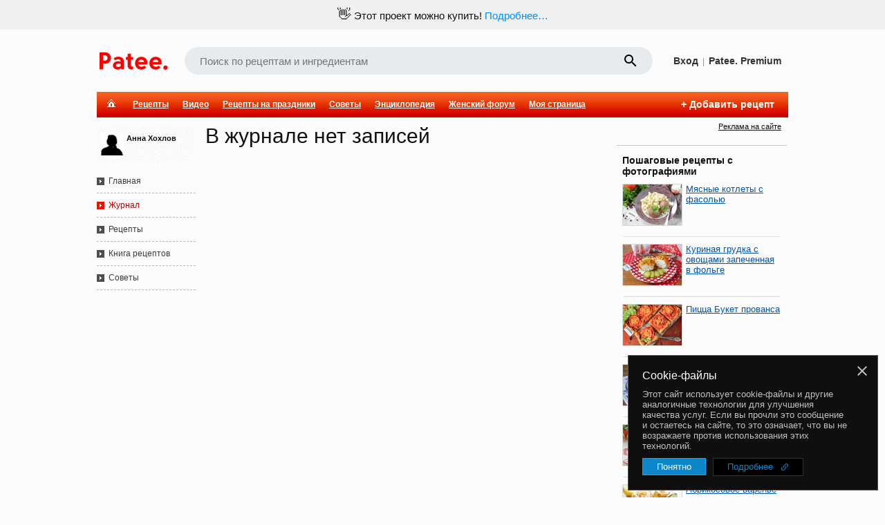

--- FILE ---
content_type: text/html; charset=utf-8
request_url: https://www.google.com/recaptcha/enterprise/anchor?ar=1&k=6LckmIUaAAAAACLx0ROb2PcgPDHPaHoHgHzCjbnB&co=aHR0cHM6Ly93d3cucGF0ZWUucnU6NDQz&hl=en&v=PoyoqOPhxBO7pBk68S4YbpHZ&size=invisible&anchor-ms=20000&execute-ms=30000&cb=afh9o62d5duz
body_size: 48659
content:
<!DOCTYPE HTML><html dir="ltr" lang="en"><head><meta http-equiv="Content-Type" content="text/html; charset=UTF-8">
<meta http-equiv="X-UA-Compatible" content="IE=edge">
<title>reCAPTCHA</title>
<style type="text/css">
/* cyrillic-ext */
@font-face {
  font-family: 'Roboto';
  font-style: normal;
  font-weight: 400;
  font-stretch: 100%;
  src: url(//fonts.gstatic.com/s/roboto/v48/KFO7CnqEu92Fr1ME7kSn66aGLdTylUAMa3GUBHMdazTgWw.woff2) format('woff2');
  unicode-range: U+0460-052F, U+1C80-1C8A, U+20B4, U+2DE0-2DFF, U+A640-A69F, U+FE2E-FE2F;
}
/* cyrillic */
@font-face {
  font-family: 'Roboto';
  font-style: normal;
  font-weight: 400;
  font-stretch: 100%;
  src: url(//fonts.gstatic.com/s/roboto/v48/KFO7CnqEu92Fr1ME7kSn66aGLdTylUAMa3iUBHMdazTgWw.woff2) format('woff2');
  unicode-range: U+0301, U+0400-045F, U+0490-0491, U+04B0-04B1, U+2116;
}
/* greek-ext */
@font-face {
  font-family: 'Roboto';
  font-style: normal;
  font-weight: 400;
  font-stretch: 100%;
  src: url(//fonts.gstatic.com/s/roboto/v48/KFO7CnqEu92Fr1ME7kSn66aGLdTylUAMa3CUBHMdazTgWw.woff2) format('woff2');
  unicode-range: U+1F00-1FFF;
}
/* greek */
@font-face {
  font-family: 'Roboto';
  font-style: normal;
  font-weight: 400;
  font-stretch: 100%;
  src: url(//fonts.gstatic.com/s/roboto/v48/KFO7CnqEu92Fr1ME7kSn66aGLdTylUAMa3-UBHMdazTgWw.woff2) format('woff2');
  unicode-range: U+0370-0377, U+037A-037F, U+0384-038A, U+038C, U+038E-03A1, U+03A3-03FF;
}
/* math */
@font-face {
  font-family: 'Roboto';
  font-style: normal;
  font-weight: 400;
  font-stretch: 100%;
  src: url(//fonts.gstatic.com/s/roboto/v48/KFO7CnqEu92Fr1ME7kSn66aGLdTylUAMawCUBHMdazTgWw.woff2) format('woff2');
  unicode-range: U+0302-0303, U+0305, U+0307-0308, U+0310, U+0312, U+0315, U+031A, U+0326-0327, U+032C, U+032F-0330, U+0332-0333, U+0338, U+033A, U+0346, U+034D, U+0391-03A1, U+03A3-03A9, U+03B1-03C9, U+03D1, U+03D5-03D6, U+03F0-03F1, U+03F4-03F5, U+2016-2017, U+2034-2038, U+203C, U+2040, U+2043, U+2047, U+2050, U+2057, U+205F, U+2070-2071, U+2074-208E, U+2090-209C, U+20D0-20DC, U+20E1, U+20E5-20EF, U+2100-2112, U+2114-2115, U+2117-2121, U+2123-214F, U+2190, U+2192, U+2194-21AE, U+21B0-21E5, U+21F1-21F2, U+21F4-2211, U+2213-2214, U+2216-22FF, U+2308-230B, U+2310, U+2319, U+231C-2321, U+2336-237A, U+237C, U+2395, U+239B-23B7, U+23D0, U+23DC-23E1, U+2474-2475, U+25AF, U+25B3, U+25B7, U+25BD, U+25C1, U+25CA, U+25CC, U+25FB, U+266D-266F, U+27C0-27FF, U+2900-2AFF, U+2B0E-2B11, U+2B30-2B4C, U+2BFE, U+3030, U+FF5B, U+FF5D, U+1D400-1D7FF, U+1EE00-1EEFF;
}
/* symbols */
@font-face {
  font-family: 'Roboto';
  font-style: normal;
  font-weight: 400;
  font-stretch: 100%;
  src: url(//fonts.gstatic.com/s/roboto/v48/KFO7CnqEu92Fr1ME7kSn66aGLdTylUAMaxKUBHMdazTgWw.woff2) format('woff2');
  unicode-range: U+0001-000C, U+000E-001F, U+007F-009F, U+20DD-20E0, U+20E2-20E4, U+2150-218F, U+2190, U+2192, U+2194-2199, U+21AF, U+21E6-21F0, U+21F3, U+2218-2219, U+2299, U+22C4-22C6, U+2300-243F, U+2440-244A, U+2460-24FF, U+25A0-27BF, U+2800-28FF, U+2921-2922, U+2981, U+29BF, U+29EB, U+2B00-2BFF, U+4DC0-4DFF, U+FFF9-FFFB, U+10140-1018E, U+10190-1019C, U+101A0, U+101D0-101FD, U+102E0-102FB, U+10E60-10E7E, U+1D2C0-1D2D3, U+1D2E0-1D37F, U+1F000-1F0FF, U+1F100-1F1AD, U+1F1E6-1F1FF, U+1F30D-1F30F, U+1F315, U+1F31C, U+1F31E, U+1F320-1F32C, U+1F336, U+1F378, U+1F37D, U+1F382, U+1F393-1F39F, U+1F3A7-1F3A8, U+1F3AC-1F3AF, U+1F3C2, U+1F3C4-1F3C6, U+1F3CA-1F3CE, U+1F3D4-1F3E0, U+1F3ED, U+1F3F1-1F3F3, U+1F3F5-1F3F7, U+1F408, U+1F415, U+1F41F, U+1F426, U+1F43F, U+1F441-1F442, U+1F444, U+1F446-1F449, U+1F44C-1F44E, U+1F453, U+1F46A, U+1F47D, U+1F4A3, U+1F4B0, U+1F4B3, U+1F4B9, U+1F4BB, U+1F4BF, U+1F4C8-1F4CB, U+1F4D6, U+1F4DA, U+1F4DF, U+1F4E3-1F4E6, U+1F4EA-1F4ED, U+1F4F7, U+1F4F9-1F4FB, U+1F4FD-1F4FE, U+1F503, U+1F507-1F50B, U+1F50D, U+1F512-1F513, U+1F53E-1F54A, U+1F54F-1F5FA, U+1F610, U+1F650-1F67F, U+1F687, U+1F68D, U+1F691, U+1F694, U+1F698, U+1F6AD, U+1F6B2, U+1F6B9-1F6BA, U+1F6BC, U+1F6C6-1F6CF, U+1F6D3-1F6D7, U+1F6E0-1F6EA, U+1F6F0-1F6F3, U+1F6F7-1F6FC, U+1F700-1F7FF, U+1F800-1F80B, U+1F810-1F847, U+1F850-1F859, U+1F860-1F887, U+1F890-1F8AD, U+1F8B0-1F8BB, U+1F8C0-1F8C1, U+1F900-1F90B, U+1F93B, U+1F946, U+1F984, U+1F996, U+1F9E9, U+1FA00-1FA6F, U+1FA70-1FA7C, U+1FA80-1FA89, U+1FA8F-1FAC6, U+1FACE-1FADC, U+1FADF-1FAE9, U+1FAF0-1FAF8, U+1FB00-1FBFF;
}
/* vietnamese */
@font-face {
  font-family: 'Roboto';
  font-style: normal;
  font-weight: 400;
  font-stretch: 100%;
  src: url(//fonts.gstatic.com/s/roboto/v48/KFO7CnqEu92Fr1ME7kSn66aGLdTylUAMa3OUBHMdazTgWw.woff2) format('woff2');
  unicode-range: U+0102-0103, U+0110-0111, U+0128-0129, U+0168-0169, U+01A0-01A1, U+01AF-01B0, U+0300-0301, U+0303-0304, U+0308-0309, U+0323, U+0329, U+1EA0-1EF9, U+20AB;
}
/* latin-ext */
@font-face {
  font-family: 'Roboto';
  font-style: normal;
  font-weight: 400;
  font-stretch: 100%;
  src: url(//fonts.gstatic.com/s/roboto/v48/KFO7CnqEu92Fr1ME7kSn66aGLdTylUAMa3KUBHMdazTgWw.woff2) format('woff2');
  unicode-range: U+0100-02BA, U+02BD-02C5, U+02C7-02CC, U+02CE-02D7, U+02DD-02FF, U+0304, U+0308, U+0329, U+1D00-1DBF, U+1E00-1E9F, U+1EF2-1EFF, U+2020, U+20A0-20AB, U+20AD-20C0, U+2113, U+2C60-2C7F, U+A720-A7FF;
}
/* latin */
@font-face {
  font-family: 'Roboto';
  font-style: normal;
  font-weight: 400;
  font-stretch: 100%;
  src: url(//fonts.gstatic.com/s/roboto/v48/KFO7CnqEu92Fr1ME7kSn66aGLdTylUAMa3yUBHMdazQ.woff2) format('woff2');
  unicode-range: U+0000-00FF, U+0131, U+0152-0153, U+02BB-02BC, U+02C6, U+02DA, U+02DC, U+0304, U+0308, U+0329, U+2000-206F, U+20AC, U+2122, U+2191, U+2193, U+2212, U+2215, U+FEFF, U+FFFD;
}
/* cyrillic-ext */
@font-face {
  font-family: 'Roboto';
  font-style: normal;
  font-weight: 500;
  font-stretch: 100%;
  src: url(//fonts.gstatic.com/s/roboto/v48/KFO7CnqEu92Fr1ME7kSn66aGLdTylUAMa3GUBHMdazTgWw.woff2) format('woff2');
  unicode-range: U+0460-052F, U+1C80-1C8A, U+20B4, U+2DE0-2DFF, U+A640-A69F, U+FE2E-FE2F;
}
/* cyrillic */
@font-face {
  font-family: 'Roboto';
  font-style: normal;
  font-weight: 500;
  font-stretch: 100%;
  src: url(//fonts.gstatic.com/s/roboto/v48/KFO7CnqEu92Fr1ME7kSn66aGLdTylUAMa3iUBHMdazTgWw.woff2) format('woff2');
  unicode-range: U+0301, U+0400-045F, U+0490-0491, U+04B0-04B1, U+2116;
}
/* greek-ext */
@font-face {
  font-family: 'Roboto';
  font-style: normal;
  font-weight: 500;
  font-stretch: 100%;
  src: url(//fonts.gstatic.com/s/roboto/v48/KFO7CnqEu92Fr1ME7kSn66aGLdTylUAMa3CUBHMdazTgWw.woff2) format('woff2');
  unicode-range: U+1F00-1FFF;
}
/* greek */
@font-face {
  font-family: 'Roboto';
  font-style: normal;
  font-weight: 500;
  font-stretch: 100%;
  src: url(//fonts.gstatic.com/s/roboto/v48/KFO7CnqEu92Fr1ME7kSn66aGLdTylUAMa3-UBHMdazTgWw.woff2) format('woff2');
  unicode-range: U+0370-0377, U+037A-037F, U+0384-038A, U+038C, U+038E-03A1, U+03A3-03FF;
}
/* math */
@font-face {
  font-family: 'Roboto';
  font-style: normal;
  font-weight: 500;
  font-stretch: 100%;
  src: url(//fonts.gstatic.com/s/roboto/v48/KFO7CnqEu92Fr1ME7kSn66aGLdTylUAMawCUBHMdazTgWw.woff2) format('woff2');
  unicode-range: U+0302-0303, U+0305, U+0307-0308, U+0310, U+0312, U+0315, U+031A, U+0326-0327, U+032C, U+032F-0330, U+0332-0333, U+0338, U+033A, U+0346, U+034D, U+0391-03A1, U+03A3-03A9, U+03B1-03C9, U+03D1, U+03D5-03D6, U+03F0-03F1, U+03F4-03F5, U+2016-2017, U+2034-2038, U+203C, U+2040, U+2043, U+2047, U+2050, U+2057, U+205F, U+2070-2071, U+2074-208E, U+2090-209C, U+20D0-20DC, U+20E1, U+20E5-20EF, U+2100-2112, U+2114-2115, U+2117-2121, U+2123-214F, U+2190, U+2192, U+2194-21AE, U+21B0-21E5, U+21F1-21F2, U+21F4-2211, U+2213-2214, U+2216-22FF, U+2308-230B, U+2310, U+2319, U+231C-2321, U+2336-237A, U+237C, U+2395, U+239B-23B7, U+23D0, U+23DC-23E1, U+2474-2475, U+25AF, U+25B3, U+25B7, U+25BD, U+25C1, U+25CA, U+25CC, U+25FB, U+266D-266F, U+27C0-27FF, U+2900-2AFF, U+2B0E-2B11, U+2B30-2B4C, U+2BFE, U+3030, U+FF5B, U+FF5D, U+1D400-1D7FF, U+1EE00-1EEFF;
}
/* symbols */
@font-face {
  font-family: 'Roboto';
  font-style: normal;
  font-weight: 500;
  font-stretch: 100%;
  src: url(//fonts.gstatic.com/s/roboto/v48/KFO7CnqEu92Fr1ME7kSn66aGLdTylUAMaxKUBHMdazTgWw.woff2) format('woff2');
  unicode-range: U+0001-000C, U+000E-001F, U+007F-009F, U+20DD-20E0, U+20E2-20E4, U+2150-218F, U+2190, U+2192, U+2194-2199, U+21AF, U+21E6-21F0, U+21F3, U+2218-2219, U+2299, U+22C4-22C6, U+2300-243F, U+2440-244A, U+2460-24FF, U+25A0-27BF, U+2800-28FF, U+2921-2922, U+2981, U+29BF, U+29EB, U+2B00-2BFF, U+4DC0-4DFF, U+FFF9-FFFB, U+10140-1018E, U+10190-1019C, U+101A0, U+101D0-101FD, U+102E0-102FB, U+10E60-10E7E, U+1D2C0-1D2D3, U+1D2E0-1D37F, U+1F000-1F0FF, U+1F100-1F1AD, U+1F1E6-1F1FF, U+1F30D-1F30F, U+1F315, U+1F31C, U+1F31E, U+1F320-1F32C, U+1F336, U+1F378, U+1F37D, U+1F382, U+1F393-1F39F, U+1F3A7-1F3A8, U+1F3AC-1F3AF, U+1F3C2, U+1F3C4-1F3C6, U+1F3CA-1F3CE, U+1F3D4-1F3E0, U+1F3ED, U+1F3F1-1F3F3, U+1F3F5-1F3F7, U+1F408, U+1F415, U+1F41F, U+1F426, U+1F43F, U+1F441-1F442, U+1F444, U+1F446-1F449, U+1F44C-1F44E, U+1F453, U+1F46A, U+1F47D, U+1F4A3, U+1F4B0, U+1F4B3, U+1F4B9, U+1F4BB, U+1F4BF, U+1F4C8-1F4CB, U+1F4D6, U+1F4DA, U+1F4DF, U+1F4E3-1F4E6, U+1F4EA-1F4ED, U+1F4F7, U+1F4F9-1F4FB, U+1F4FD-1F4FE, U+1F503, U+1F507-1F50B, U+1F50D, U+1F512-1F513, U+1F53E-1F54A, U+1F54F-1F5FA, U+1F610, U+1F650-1F67F, U+1F687, U+1F68D, U+1F691, U+1F694, U+1F698, U+1F6AD, U+1F6B2, U+1F6B9-1F6BA, U+1F6BC, U+1F6C6-1F6CF, U+1F6D3-1F6D7, U+1F6E0-1F6EA, U+1F6F0-1F6F3, U+1F6F7-1F6FC, U+1F700-1F7FF, U+1F800-1F80B, U+1F810-1F847, U+1F850-1F859, U+1F860-1F887, U+1F890-1F8AD, U+1F8B0-1F8BB, U+1F8C0-1F8C1, U+1F900-1F90B, U+1F93B, U+1F946, U+1F984, U+1F996, U+1F9E9, U+1FA00-1FA6F, U+1FA70-1FA7C, U+1FA80-1FA89, U+1FA8F-1FAC6, U+1FACE-1FADC, U+1FADF-1FAE9, U+1FAF0-1FAF8, U+1FB00-1FBFF;
}
/* vietnamese */
@font-face {
  font-family: 'Roboto';
  font-style: normal;
  font-weight: 500;
  font-stretch: 100%;
  src: url(//fonts.gstatic.com/s/roboto/v48/KFO7CnqEu92Fr1ME7kSn66aGLdTylUAMa3OUBHMdazTgWw.woff2) format('woff2');
  unicode-range: U+0102-0103, U+0110-0111, U+0128-0129, U+0168-0169, U+01A0-01A1, U+01AF-01B0, U+0300-0301, U+0303-0304, U+0308-0309, U+0323, U+0329, U+1EA0-1EF9, U+20AB;
}
/* latin-ext */
@font-face {
  font-family: 'Roboto';
  font-style: normal;
  font-weight: 500;
  font-stretch: 100%;
  src: url(//fonts.gstatic.com/s/roboto/v48/KFO7CnqEu92Fr1ME7kSn66aGLdTylUAMa3KUBHMdazTgWw.woff2) format('woff2');
  unicode-range: U+0100-02BA, U+02BD-02C5, U+02C7-02CC, U+02CE-02D7, U+02DD-02FF, U+0304, U+0308, U+0329, U+1D00-1DBF, U+1E00-1E9F, U+1EF2-1EFF, U+2020, U+20A0-20AB, U+20AD-20C0, U+2113, U+2C60-2C7F, U+A720-A7FF;
}
/* latin */
@font-face {
  font-family: 'Roboto';
  font-style: normal;
  font-weight: 500;
  font-stretch: 100%;
  src: url(//fonts.gstatic.com/s/roboto/v48/KFO7CnqEu92Fr1ME7kSn66aGLdTylUAMa3yUBHMdazQ.woff2) format('woff2');
  unicode-range: U+0000-00FF, U+0131, U+0152-0153, U+02BB-02BC, U+02C6, U+02DA, U+02DC, U+0304, U+0308, U+0329, U+2000-206F, U+20AC, U+2122, U+2191, U+2193, U+2212, U+2215, U+FEFF, U+FFFD;
}
/* cyrillic-ext */
@font-face {
  font-family: 'Roboto';
  font-style: normal;
  font-weight: 900;
  font-stretch: 100%;
  src: url(//fonts.gstatic.com/s/roboto/v48/KFO7CnqEu92Fr1ME7kSn66aGLdTylUAMa3GUBHMdazTgWw.woff2) format('woff2');
  unicode-range: U+0460-052F, U+1C80-1C8A, U+20B4, U+2DE0-2DFF, U+A640-A69F, U+FE2E-FE2F;
}
/* cyrillic */
@font-face {
  font-family: 'Roboto';
  font-style: normal;
  font-weight: 900;
  font-stretch: 100%;
  src: url(//fonts.gstatic.com/s/roboto/v48/KFO7CnqEu92Fr1ME7kSn66aGLdTylUAMa3iUBHMdazTgWw.woff2) format('woff2');
  unicode-range: U+0301, U+0400-045F, U+0490-0491, U+04B0-04B1, U+2116;
}
/* greek-ext */
@font-face {
  font-family: 'Roboto';
  font-style: normal;
  font-weight: 900;
  font-stretch: 100%;
  src: url(//fonts.gstatic.com/s/roboto/v48/KFO7CnqEu92Fr1ME7kSn66aGLdTylUAMa3CUBHMdazTgWw.woff2) format('woff2');
  unicode-range: U+1F00-1FFF;
}
/* greek */
@font-face {
  font-family: 'Roboto';
  font-style: normal;
  font-weight: 900;
  font-stretch: 100%;
  src: url(//fonts.gstatic.com/s/roboto/v48/KFO7CnqEu92Fr1ME7kSn66aGLdTylUAMa3-UBHMdazTgWw.woff2) format('woff2');
  unicode-range: U+0370-0377, U+037A-037F, U+0384-038A, U+038C, U+038E-03A1, U+03A3-03FF;
}
/* math */
@font-face {
  font-family: 'Roboto';
  font-style: normal;
  font-weight: 900;
  font-stretch: 100%;
  src: url(//fonts.gstatic.com/s/roboto/v48/KFO7CnqEu92Fr1ME7kSn66aGLdTylUAMawCUBHMdazTgWw.woff2) format('woff2');
  unicode-range: U+0302-0303, U+0305, U+0307-0308, U+0310, U+0312, U+0315, U+031A, U+0326-0327, U+032C, U+032F-0330, U+0332-0333, U+0338, U+033A, U+0346, U+034D, U+0391-03A1, U+03A3-03A9, U+03B1-03C9, U+03D1, U+03D5-03D6, U+03F0-03F1, U+03F4-03F5, U+2016-2017, U+2034-2038, U+203C, U+2040, U+2043, U+2047, U+2050, U+2057, U+205F, U+2070-2071, U+2074-208E, U+2090-209C, U+20D0-20DC, U+20E1, U+20E5-20EF, U+2100-2112, U+2114-2115, U+2117-2121, U+2123-214F, U+2190, U+2192, U+2194-21AE, U+21B0-21E5, U+21F1-21F2, U+21F4-2211, U+2213-2214, U+2216-22FF, U+2308-230B, U+2310, U+2319, U+231C-2321, U+2336-237A, U+237C, U+2395, U+239B-23B7, U+23D0, U+23DC-23E1, U+2474-2475, U+25AF, U+25B3, U+25B7, U+25BD, U+25C1, U+25CA, U+25CC, U+25FB, U+266D-266F, U+27C0-27FF, U+2900-2AFF, U+2B0E-2B11, U+2B30-2B4C, U+2BFE, U+3030, U+FF5B, U+FF5D, U+1D400-1D7FF, U+1EE00-1EEFF;
}
/* symbols */
@font-face {
  font-family: 'Roboto';
  font-style: normal;
  font-weight: 900;
  font-stretch: 100%;
  src: url(//fonts.gstatic.com/s/roboto/v48/KFO7CnqEu92Fr1ME7kSn66aGLdTylUAMaxKUBHMdazTgWw.woff2) format('woff2');
  unicode-range: U+0001-000C, U+000E-001F, U+007F-009F, U+20DD-20E0, U+20E2-20E4, U+2150-218F, U+2190, U+2192, U+2194-2199, U+21AF, U+21E6-21F0, U+21F3, U+2218-2219, U+2299, U+22C4-22C6, U+2300-243F, U+2440-244A, U+2460-24FF, U+25A0-27BF, U+2800-28FF, U+2921-2922, U+2981, U+29BF, U+29EB, U+2B00-2BFF, U+4DC0-4DFF, U+FFF9-FFFB, U+10140-1018E, U+10190-1019C, U+101A0, U+101D0-101FD, U+102E0-102FB, U+10E60-10E7E, U+1D2C0-1D2D3, U+1D2E0-1D37F, U+1F000-1F0FF, U+1F100-1F1AD, U+1F1E6-1F1FF, U+1F30D-1F30F, U+1F315, U+1F31C, U+1F31E, U+1F320-1F32C, U+1F336, U+1F378, U+1F37D, U+1F382, U+1F393-1F39F, U+1F3A7-1F3A8, U+1F3AC-1F3AF, U+1F3C2, U+1F3C4-1F3C6, U+1F3CA-1F3CE, U+1F3D4-1F3E0, U+1F3ED, U+1F3F1-1F3F3, U+1F3F5-1F3F7, U+1F408, U+1F415, U+1F41F, U+1F426, U+1F43F, U+1F441-1F442, U+1F444, U+1F446-1F449, U+1F44C-1F44E, U+1F453, U+1F46A, U+1F47D, U+1F4A3, U+1F4B0, U+1F4B3, U+1F4B9, U+1F4BB, U+1F4BF, U+1F4C8-1F4CB, U+1F4D6, U+1F4DA, U+1F4DF, U+1F4E3-1F4E6, U+1F4EA-1F4ED, U+1F4F7, U+1F4F9-1F4FB, U+1F4FD-1F4FE, U+1F503, U+1F507-1F50B, U+1F50D, U+1F512-1F513, U+1F53E-1F54A, U+1F54F-1F5FA, U+1F610, U+1F650-1F67F, U+1F687, U+1F68D, U+1F691, U+1F694, U+1F698, U+1F6AD, U+1F6B2, U+1F6B9-1F6BA, U+1F6BC, U+1F6C6-1F6CF, U+1F6D3-1F6D7, U+1F6E0-1F6EA, U+1F6F0-1F6F3, U+1F6F7-1F6FC, U+1F700-1F7FF, U+1F800-1F80B, U+1F810-1F847, U+1F850-1F859, U+1F860-1F887, U+1F890-1F8AD, U+1F8B0-1F8BB, U+1F8C0-1F8C1, U+1F900-1F90B, U+1F93B, U+1F946, U+1F984, U+1F996, U+1F9E9, U+1FA00-1FA6F, U+1FA70-1FA7C, U+1FA80-1FA89, U+1FA8F-1FAC6, U+1FACE-1FADC, U+1FADF-1FAE9, U+1FAF0-1FAF8, U+1FB00-1FBFF;
}
/* vietnamese */
@font-face {
  font-family: 'Roboto';
  font-style: normal;
  font-weight: 900;
  font-stretch: 100%;
  src: url(//fonts.gstatic.com/s/roboto/v48/KFO7CnqEu92Fr1ME7kSn66aGLdTylUAMa3OUBHMdazTgWw.woff2) format('woff2');
  unicode-range: U+0102-0103, U+0110-0111, U+0128-0129, U+0168-0169, U+01A0-01A1, U+01AF-01B0, U+0300-0301, U+0303-0304, U+0308-0309, U+0323, U+0329, U+1EA0-1EF9, U+20AB;
}
/* latin-ext */
@font-face {
  font-family: 'Roboto';
  font-style: normal;
  font-weight: 900;
  font-stretch: 100%;
  src: url(//fonts.gstatic.com/s/roboto/v48/KFO7CnqEu92Fr1ME7kSn66aGLdTylUAMa3KUBHMdazTgWw.woff2) format('woff2');
  unicode-range: U+0100-02BA, U+02BD-02C5, U+02C7-02CC, U+02CE-02D7, U+02DD-02FF, U+0304, U+0308, U+0329, U+1D00-1DBF, U+1E00-1E9F, U+1EF2-1EFF, U+2020, U+20A0-20AB, U+20AD-20C0, U+2113, U+2C60-2C7F, U+A720-A7FF;
}
/* latin */
@font-face {
  font-family: 'Roboto';
  font-style: normal;
  font-weight: 900;
  font-stretch: 100%;
  src: url(//fonts.gstatic.com/s/roboto/v48/KFO7CnqEu92Fr1ME7kSn66aGLdTylUAMa3yUBHMdazQ.woff2) format('woff2');
  unicode-range: U+0000-00FF, U+0131, U+0152-0153, U+02BB-02BC, U+02C6, U+02DA, U+02DC, U+0304, U+0308, U+0329, U+2000-206F, U+20AC, U+2122, U+2191, U+2193, U+2212, U+2215, U+FEFF, U+FFFD;
}

</style>
<link rel="stylesheet" type="text/css" href="https://www.gstatic.com/recaptcha/releases/PoyoqOPhxBO7pBk68S4YbpHZ/styles__ltr.css">
<script nonce="QmROnCTF3ecpLh86kLD6Ow" type="text/javascript">window['__recaptcha_api'] = 'https://www.google.com/recaptcha/enterprise/';</script>
<script type="text/javascript" src="https://www.gstatic.com/recaptcha/releases/PoyoqOPhxBO7pBk68S4YbpHZ/recaptcha__en.js" nonce="QmROnCTF3ecpLh86kLD6Ow">
      
    </script></head>
<body><div id="rc-anchor-alert" class="rc-anchor-alert"></div>
<input type="hidden" id="recaptcha-token" value="[base64]">
<script type="text/javascript" nonce="QmROnCTF3ecpLh86kLD6Ow">
      recaptcha.anchor.Main.init("[\x22ainput\x22,[\x22bgdata\x22,\x22\x22,\[base64]/[base64]/[base64]/bmV3IHJbeF0oY1swXSk6RT09Mj9uZXcgclt4XShjWzBdLGNbMV0pOkU9PTM/bmV3IHJbeF0oY1swXSxjWzFdLGNbMl0pOkU9PTQ/[base64]/[base64]/[base64]/[base64]/[base64]/[base64]/[base64]/[base64]\x22,\[base64]\\u003d\x22,\x22KcOWe8KgYMKCdsOjCRxLW8OMw7TDtMOowqvCtcKHbUVibMKAYFdPwrDDhsK/wrPCjMKqLcOPGA5WVAYKc3tSXcOAUMKZwqfCjMKWwqgDw5TCqMOtw6NrfcOeSMOzbsOdw6Ukw5/ChMOHwobDsMOswrMpJUPCmmzChcORb0PCp8K1w7fDnSbDr3PCjcK6wo1KJ8OvXMOcw5nCnybDkTx5wo/DuMK7UcO9w7zDhMOBw7RFGsOtw5rDssOcN8KmwqZ6dMKAVTvDk8Kqw4DCsScSw7fDlMKTaHXDoWXDs8Khw4V0w4orMMKRw55FQMOtdzHClsK/FCzCmnbDiztzcMOKYHPDk1zCiiXClXPCpWjCk2o0Z8KTQsKiwpPDmMKlwr/[base64]/DtmVTEcKJwoAjw7syDXzCg3dfe1ErADvCiFFXagfDizDDk3hCw5/DnWJvw4jCv8KlQ2VFwoXCp8Ovw7Rnw5JOw4VeUcO/wojChATClXLCikRpwrHDuXHDj8KOwrI0w74dbMKGwr7CqsOVwpVVw48sw5nDnTTCqhNUXR/Cn8Onw7TCssK5asOjw4/DskTDt8OGdMOdFlQZw6fCgMO6GmELQ8KSYAcaw6QCw7oswpQ7f8OWNgnCjMKNw7IweMO/VAtVw4cfwrPCnTB0e8ObI2/CkcKFNH7CvsKfJC9lwol8w7wyVsKfw43CjMO3CcOIdQcrw5fDo8O+wq4SZ8KgwrgZw7PDln1nQsOVXz3DjsOsLBLDi3HCnWHCl8KBwo/[base64]/DmgrCpMKgLiHCkAUGecKXF2HCr8OpMnPDjcO1b8OPDlkCwrPDgsO/eD/CssOFcU3CiR84wp1uwpltwpkmwpMuwpE9O1XDoX/DiMKWGys0EBzCpsKcw684OXPCoMOgLi3CuTLDh8KycsK9BcKEHcOGw44Vw6HCoDvCrg3CqwMDw4jDs8OmTAJ0w4ZRZcOSaMO9w712GcOBM0BXYlxGwq0IOljChiLCj8O5VHvDpcOjwr3Dp8KFMiUxwqjCi8Oxw4zCu0bCui8RZyxDCsKxC8Oba8OjZsOpwoRCw7/[base64]/[base64]/DocKCGR1uwrXCuMKFwoxawpZZLcKmEMOtTMO6w7N3wqrCuEfCtMOrQ0rCt23CgcKiZhnDlMOIRcO3w4rCoMOtwr81wpxUeEPDusOhOX8TwpzCkQzCu1DDmHcQEykPwozDuEgMI0nDvHPDpMOjWxh6w4dbHTM0b8KlecOJFWLCk1nDpcOdw6oiwqZaVl5sw74Rw6LCuF/CqGEDPcO3J3FgwqZPeMOZEcOpw7DDqypMwrZvw7HCi1XDj2vDqMOmFW/DliTCt2hMw6QwBgTDpMKqwrsROMOKwqTDlFjDsn7CuAUhVcOMYsO6KcOJB30cBGcSwpAqwpLCtwcCAcOewp/DpsKuwrwySMOJEcKjwrQQw6kQJcKrwoHDuyjDiTvCh8OaR03CmcKlCsKxwoLCimsGN2DDriLCksODw41aFsO3MsKcwp1Ew65yU3DCh8O9PcKBC0Vyw6TDp3Zqw7R/U2HCghRew6d8wqwmw6QLSDHCnSnCq8Ozw4XCu8OBw4DCtUbChcKxwqtAw5JCw6wlYcK0VsOPbcOJZSLClcO8w7XDjwbClsKAwoQ3w63CmXHDh8KwwrnDvcOGwrfCv8OkVsKzB8OfYkwawrckw6FcNX/Cig/ChkDCh8ONw4QZbsOSbGYIwqEwG8OOJw4Cw6TCosKAw7jCrsKRw5MRWMORwr/DjQ7Dq8OQQ8OhLjnCpcOPcxHCgcK5w49Qwr3ClcO9wpwicBzCsMKDUh0Aw5vCny4Zw4rDnzBEaFcOwpFRwopmQcOWJi7Cq3/DgsO3wpfCixxhw4zCmsKGw6zDp8KEdsOVcDHCpcK6wrHDgMOkw4BXw6TCmiFaKEldw6/[base64]/Cj8K3AMKEW1xyw6PCqcKRVMKLwplJw59tw7/CpRTCsSU/LwHDgsKia8Kpw4ISw5TDrVjDv2kQw5DCgHPCv8KQCFIyPAxANV/CllIhwqjDiWnCqsOCw7DDkErDksOGfcKgwrjCq8OzPcOIEzXDjQAMP8KyckbDisK1fsKCHMOrw6TCmsKhw48VworCphbCvTpSJn1odBnDqkPCvsKJQcOKw7LDlcK4wpnCvMKLwpNpdQEOBjV2Y1cDPsOqwp/CnFLDhQ4Uw6RWw4jDlMOsw5wcw4fDrMKWLCNGw50HVcOSVgjDgMK/DsK+aSlUw6jDsCTDisKKTUgeGcODwojDiBwAwoHDicO8w4JNw4TCmwZkNcKwSMOaPHPDoMKqfWhwwpk+VMOBGGLDkCcpwrVmw7sfwrd0fBvCmA7ChVHDuwTDmzbDr8OnLnpXUCFhwr3DkkBpw7jCjsKDwqNOwp/[base64]/[base64]/[base64]/CgGjDjghDMjfCjzXCg8KIwq9FwpTDigXCqS40wobCu8KBw6bCkjcVwqrDikjClMKFbsKDw5vDrsKRwqnDp2YUwooEworCpMKjRsKkwpLCgWM0ByEuTsKRwroRRhM2w5tCR8KJwrLCtsOPNFPDm8OaWcKOeMKqMmMVwqTDs8KbX3HCtcKtLX/CncK9asOKwos6OBrCicKlwpTDucOfWcK9w48nw4o9LiIUfXRUw6HCq8OiaHBuG8O8w7/CiMOMwp84wrfDsAQwJMOtw7w8JzzDtsOuw7PDnWvCpQHDvcK/wqQMfUQqw5IUwrzDu8KAw7tjwqvDniY1wrLCgcKOJVsrwrNDwrQIw7Iew7gKHMOvw4k7cFhkA1jCsRVHJXd+w4/Ch09+K1/DgRjDhcKEAsOyVwvCrkxKGcKDwpjChDc3w5XCmjDCncO3X8KTD2Evd8KywrYZw55Bc8OoccODEQzDu8K1ZGYvwp7Cs0R8HsOcw5DCp8Odw4jDs8Kqw759w6Y+woZrw5xsw4/ClFpPwq97FxnCscOYK8OTwpdDworDqRZhw59jw4vCr3/DiQvDncKbwqRaI8OjAcKSHxDCpcKaTcKowqVrw5zCrU9swq0lJkzDuClRw6AkPzxDa0nCmcOvwqfDu8OzcDdVwr7CqkwZaMOtA0JCw68two3ClUvCk3rDg3rCr8OPwosCw51Bwp/CrcK4YsOoW2fCpcOiw7lcw7FAw5V9w51jw7IXwp9Cw6MDIQUdwroVJ1pJRCHChTkQwp/[base64]/Dk8OEHRlmw7nCrVlUwpcsaMKhbcOMRBsnwphtfMOGBExZwqQBwoDDjcKtOcO5fAnDoDvClkvDiGHDnsOKw63Cu8Oawr9HGsOXPCMDZlUCAwbClRzCmCHCjGjDln8FC8OlNcK3wpHCqCPDiVfDj8K4ZBDDj8KrLcOlwrXDhMKhdMOaHcKuw7BKFG8Ww6TDpVPCncK9w4/[base64]/w7/Ct8KfIz7CvcKnRMK3w684U1dfDVbCkMKww4TDhsKWw4LDvjRsIEBXXlXCjsK1TMO0esKJw7/[base64]/CssKFG8Klw7AUw4JZW8OXw4xfwo43w4bClHDCksKrw51EDylvw543PiHDlyTDqGNcJCFaw71BM2ZBwqk1e8OqacKCwqnDtGLDjsKQwpjCgcKbwp5iVg/Cl1p1wotcJsKcwqvCgnU5L1DCnsKeE8K3NU4Nw4PCqxXCgWVYwq9uw5XCt8O/cRdZJgFTTcOVfMKNcMKTw63Ci8OGwogxwrAAX2jDncOeAg4ywqHDjsKqQy1va8KCEW/[base64]/DvMKXwqNMBsOiwoVvw6TDiVnCq3LDpsKNIVXCtUDCj8KuNhfCvsKjw6/[base64]/CrQIjWMKrw4rDn8OgSsKXw6Z4wq9/[base64]/KcKhwpfCqMOZw6dyB1dPVcKiK1bDksK6UcK1w71pwpMUw41QGlw8wqbDssOTw4XDsQkow5Jbw4RewrwKwoLCtHHCohLDg8KlTRfCssOJfm/[base64]/DmVbDmMOQUS7DoBTDlMOqE8K5wp7ClsOOw7Uqw4fDglXDrkA+TGsxw4bDkDjDoMO8w5HDtMKuXsOswr0+KhxQwrkjHll4IiFxNcKoPQ3Dl8K8RC4uwqU9w5vCnsKTfsKaQjTCjSltw7UNaF7CtXAResOawqrDkEXCv3VbesOeXAh/[base64]/[base64]/DlhLCmwR3SMONIGxhw6xxwovDr8KWw63Dg8O1bxZIw5bDlHNXw50mQyFUeGjCiRLCun7CqsKQwoEXw5nDlcO7w5RcWTkXScKiw5/CoS7DkUTCh8ObfcKgwqLCj3bCmcKAIsKFw6A5GlgGX8ODw6d4exLCs8OIFsKFw6TDnFUvQArCoCRvwoBbw63DiybDlzoEw7jCjMOjw60/wqDDpHEaJcOqV1wZwptxKcK5Zj7Cs8KLY1bDilMmwpxSR8K+L8OGw65KTcKqYw7DvFJ3wpgHwrhwVnt9UsKidsKAwrxnQcKuS8OOXV0yworDkhPDhcKQw5RgLmtQVj9Ew7vDgMOawpTCg8OmeT/Dmk1+LsKMwog2I8Oiw7PCiUo3w4DCqsORLTxbw7IBY8OVM8KXwrYIMxTDrGFeW8O2KSLCvsKFDsKre13DulHDuMO1eA4qw79cwrfCgwzChhTDkA7CpsO9wrbChMKmOsODw59IJ8OJw6wkw6pgZ8OXTBzCnSwxwojCusKfw63Dgn7CjU/CmzpCNcOjX8KkFAbDnMODw4FYw7wNcQvCui3ClcKTwrDCjsKkwqjDqcKcwq/[base64]/[base64]/IMKhdijCn3rCtGY4w7F8P1XCgMK/w4HCl8K3w4XCgsKdw6MTwqtAwqLCusKuw5vCq8O2wp94w7XCqkjCh2REw4TDrcKIw7PDnMOCwo7DmcK1KkDCk8K5JmgJNcKKEsKZBU/ChsKSw7lnw7/Cn8OGwrbDsjkCU8KzTMOiwrTCj8KVIAzCsRNBw4/DiMK/wqrCnMKDwok6woABwrrDm8Osw5zDj8KBD8K0QSPDtMKWD8KUDBvDmcK8M03ClcOeT1fCn8Kle8ODVMOWwp4mwq4Ww7lJw6/[base64]/[base64]/[base64]/CgGh6dsKCwrNQU8Osw7BwY8O8w7TDoRNIw6NtwqfClzllasOIwqvDtcOVLMKLwqzDk8KlccKqwp/CmSpjQm4aSXLCg8Oww6RhLMKnFEZ0wrHDqlrCrE3DiXUHM8KCw5QcQ8KpwqIDw63DjsORBn3DhsKqZTjCsHPCgMKcEcO+w7LDllE9w5PCr8O/w7nDu8KwwpvChFtgA8KhEQtuw6jCt8KRwp7DgcOwwpfDuMKlwpMCw4Rmd8Ovw5jCnEFWfXYswpIbKsKpwo7CrsKOw7Vpw6PClMOOb8KQwpvCrcOFFGbDr8Kuwp4Rw6kcw7Ncf1AWwpBsIC8nJ8K6Ti3Dr1t/CHIUw5fDhsOCc8O8QcOVw6I1w5dow6rCv8Kxwr3CqMORFA7DvAvDtCtNXEzChsO/w7EXQilsw7/Cr3V4wpnCpsKBL8Ogwqg5wpFcwqBNwol9wpzDnA3Cnl7DgVXDghzCvxlVMsObL8KvVkvDsA/DuyoFK8K/woXCnMKMw7w0LsONXcOLwp3ClMKsLA/[base64]/woPDgi9sw7PDjcOGw4bDinJTw6syMcO0V2PCj8Okw6wMWMK4KGLDjixYAlsqVsKWw7oYCDvDiXXCljVvP1s+SjDCmcOxwoLCsULClgwEUCxwwooZEEkTwqPCq8KOwqJ2w71/w67DjMOkwqU5w6A5wqHDlw3DrjDCn8KmwpXDjxfCq0nDnsOwwqYrwr9nwp5kN8OMw47Diy4EUMKNw48GaMOMOMOrMcK0chIuKsKpDsOFbnU5Vltiw65Mw73Dp1g6U8KlIV4jw61vJHjCnh/DtMOawqUzwqLCnMOowoDDsV7Dm183wrI6b8K3w6x5w7jDhsOjFsKPwqvCl2AUw4EXNMKKwrARZ3AYw43DpcKeXcOAw5sAZTHCl8O+cMKmw5XCocOHw65/CMKUwrPCg8KKTcKWZFzDusOdwqHCiBbDszLDr8KmwqPChMKuUsOww4LDmsO0ak3Dq2HDlQnDlsKqwoNrwrfDqgc8w7pqwrJhMcKDwp3CqhXDicKmPcKIBBlrCMOUORLCnMOCPSN1JcK5AcKgw5Fkwo7CklBARsOXwqcYQwvDl8KRw5/DtMK6wrR+w43Cg2wRX8K7w7lYZBrDmsOUX8KHwpfDtcOjJsOjK8KfwrNkRnRxwrXDtARMYMOgwr7CvR9HI8KDwqpqw5MLCAtNwqlQHGQkwplywq4BfCQ9wo7DjsO6wrAUwoZXUx7DvMOZZzjDsMKrccO/wobDrWtSQcKHwr4ewpoVw5ZawpYLN2/Cgh3Do8KOCcKYw68rcMKRwo7CgMOuwrApwqYDTzkSwpPDu8O7JTpCTC3CnMOmw70Lw5AZc0AqwqPCq8OnwozDtmLDnMO2wp8zJcOvR35eABB9w4LDjl3CjMOudsOBwqQwwoZZw4dEbn/CvltZMmh4UWXCmifDnsOVwqU4wojCo8KTZMKyw5R3w5vDs1TCkhvDjhYrZ0ZnAcO1LG98w7XConRqLsOkw6VkXWjDsGBSw4wMwrJiMgLDryMCw6rDhsOcwrJtF8KBw6sTdhvDoRFGL3BFwqDCisKSWmYUw7DDhsKpw5/Ci8OTEcKzw4nDtMOmw6ogw4PCtcOxw4E0wq7Ck8OBwqLDhTptwrfCtjPDiMKmb13CilzCmBnDigYbO8KNeQjDgQxBw5Jxw6RYwo/DgEg4wq5nw7bDo8Kjw4ZpwoPDhsKnCzdqecKJVcOfXMKgwpDChxDClxDCnz0xwr3CokLDtGY/dcOaw5XCk8Klw4DCmcO1w6PChcObccKnwoXDo1LDoBbDoMOMCMKLHcKTACxGw77CjkPDmMOTMMONbsKaeQEtQsOcbsOtYk3DuR9EEMK+w7jDmcOKw5PCg1scw5wjw5Mxw70Nw6DCrhLDpm4/[base64]/DnDnDosK5HsKXWMOkTmHDgUYDRDEROMOzw7Uww7/[base64]/CtsOEw6XDrw5ew6DCicKqOx/Di8KQw4oBwq3DtxdUw7Y0wooNw6Uyw6LDgMOKQMOgw7g1woAFQcK6G8OTRSrCnWHDh8O+bcKGQcK/wpcMw6BhDsOuw6Ymwo5Lw5U2A8Ktw67CucO6fGQNw6Q1woPDgcOcYcOWw77ClMKswqBHwrrDgcKrw63Ds8OCIDMYwo1fwroDQj5Jw7leCsORJ8OXwqYlwpcAwpHCkMKLwocIKsKUwrPCnsK2OVjDncKoTi1ow7RcBmPCk8OrB8Odwp/Dp8Ogw4rDrD40w6vCg8Kiwo47w6vCpTTCq8OBwpPCjMK/[base64]/w4hQw7rDuilfwoMrQnpGw5hnw4nDk8KRwoDDhXV1w40tD8OXwqYjBMO9w6PClsK0f8Kxw6cKV11Lw5/DucOtKg/DgMKtwp5Zw6fDgwINwq9WZMKVwq/Cu8KGFsKYBW3CugpnDnHCgsK9U1nDhlfDpsKJwqHDtcOpw50fUAvCjFLCp1I3w7B6RcKDFMOVNljDqcKvwqI1wqZ/KGrCrEjCu8O4FRk1NykPEXnCqcKqwo8hw6jCjsKSwqcvAj42MF0zdsO4DMKdw7JddMKAw51Kw7VSw6/Cg1/[base64]/GHRDwroAQX1uw5IxwpXCp8OEwrJ2CMK0acO8A8KeThfChVLDmhMIw6DCjcOHYSQ/WkbDoyY9DkDCtsKsEW3DrAnDlWrCgFgow6xCVh/[base64]/[base64]/XnXDrg9JwocuBsOrw4Erw5FywpoIw7Yaw65qPsKjw5IUw7fDnxkfFyTCu8OERcO0DcOCw5EFGcKxZGvCi0stwpHCvh/DqVpNwpM0wqEhXBgRIw/DnSjDqsOQAsOcf0HDusK+w61IACZ6w5bClsKqcwDDohhSw7TDusOcwrfDiMKxS8KjLVp1bRhDwp4sw6xhwopVwofCtWzDkXzDlC1Tw6vDo19/w4RcKXxtw7nCiB7DmsKYARoLJW/DpUnCn8KSGGzChcOhw7pAAhwhwo5CTMKoTcOywotSw5dwF8OiRcOZwqQawr/DvELCpsKYw5UiTsKywqhyfkTCi0lqYcOZV8OcWMO+XMKuSnHDswTDk0/CjE3CsCvDgsOFw7hUw7p0w5DCmMKhw4nCrnZow6QTHcKLwqzDqcKywoXCqwM/LMKqbsKtw4caLgPDp8OowqUSM8KwSMOrOGHCkMKnw6BENklHbzfCnS/[base64]/JsKGd8OLTlkSw73ChQnDlUHChz7CqE3Dn2Z/w4gBFMOpY1ciwp7DpRRdC2HCokMqwqPDlG3CkcK+w6DCpRgew4vCp18kwoPCvcOmwonDpsK1aEfCtcKADREvwq8rwqllwoTDhUHCszjCm3BLV8O6w6cgccKTwoQFf3zDosOiHARyKsKlw57DhijCtzU7DXElwpXCjsKLUcOuw6M1woscwqhYw6JqV8O/wrPDl8KucTjCt8OMw5rCg8OJNADClcKxwpDDp1XDpknCvsOlHAM2ZsKZw6Buw6/DgXHDtMOBC8KncR/[base64]/CvX3Du1UmFEDDtn7DqsKDwrplNUsGd8OyfsKQwpXCvMOUDzTDqCLDiMOiasOWwrDDksK5cDfDjlzDoFxrwoTCtsKvKsOsZWlEU2/DosKCIsOvdsKpAS3DtsKyHsKyRCrDpCHDqcK8DcK/wrVWwo7ClcOTw6LCvTk8BFrDkkM2wrXCl8KAYcK2woDDqwzDpMK6w6nDlMO8D2zCt8OkGlcVw5E/KUbCncO0wrrDoMOOOUJmwrwlw4zDoXpRw4dva2TCkARFw6TDmXfDthzDrsKAbBTDn8O7wqjDusKxw6J1QQMvw40qE8OsQ8OVB1zCmMOiwq3CpMOGFcONwpMLKMOowqfCo8Kaw5prO8KKYMK/cQPCvsKZw6B+w5R/[base64]/[base64]/CikYrS8OXQsOEw7IXUcKXR8ODGgQHw77CqcOySg7CjsK2wrYjDHfDg8O2wp1/wrEvcsONJcK8TT/Dln0/KsKrw5XClwtabMK2QcOAw6VoWsOPwp5VAUoRw6g4GljDqsOCw7AQOA7Ch0cTPS7DnmoeD8Ojwo/DrlMLwpjChcKpw6lTOMKsw7LCsMOfL8OSwqTDrT/Dqk0TTsKPw6gEw7wMacK3wpUUP8Knw73CgSpNHGjDuT0aQXNQw4rChXzDgMKZw7bDolJ5YcKdRSLDilXCkCLClQXDrDXDrMK9w5DDuCF9woA/McOaw7PCjk3Cg8OcVMOhw6HDpQIYaQjDr8OIwrvDlxAkbWDCrMKVacKmw5Z0wpjDhsKjdn3Csk3DhDXCpMK0wpnDm1JuXsOSK8OpP8KCwoREwq/DnBjDi8OOw70fKMKSScKCa8KTfMK8w4ldw6FXwqx0ScOkwo7Di8KdwolxwqnDusOIw7hQwpFAwr4Bw47DmX9Cw44Aw4LDisKRwr3ClGjCsgHCg1DDnAPDmMOVwoDDmMKnwr9sBBYcLU1CTFnDgSjDrcOpw6HDm8KlXsKhw5FvKH/Csls3VQvDhFNWZMOTH8KIERjCvHrDjQrCuWjDqybCrsKVK3hxw5XDgMOcIHzCs8K9NsO2wrF7w6fDjsOUwpLCuMOjw4rDocOgNMKXV2PCrsK4TWsVw4bDjz/CgMKSCMK2w7V/[base64]/[base64]/CksOLZk4OwqnDnlnCt8KuwoFXwr8GGMKVCsKAHsOQRwc0wpBdKMKmwqrCgULCtzRJw4DChMKLNsOOw6EGAcKTITxYw71+w4MaesKyDsOtW8OHWHddwpfCo8OIDU8PeXt/NltxZEPDi3sILMOcScO0wqDCr8KrYx0zccOjAAANdcKTw77DqyZQwqpcehrDo3BBazvDq8Oxw4bDrsKHUg7CnFh3ET/DlVLDr8KGHFDCpW4RwpzDmcK8w73DoTrDv2Quw5rCo8Ocwq0gw7PCqsO8Z8OYIMK8w4DDgMKDB28CDnTDnMO1B8Oww5cFZcKOe33DvMKhLsKaAy7CkEnDg8OUw5PCmE7CqMOzBMOaw5bDviQ9CWzCrGoXw4zDq8KDPcOoc8K7JsOsw4jDmXPCpsOewpnCjcOuHU8/wpLCiMOcwprDjwI+QMKzw5/[base64]/DpxPCkjjDr1jDnGbDhBFiw6vClgLDt8Obw7HDpiXCrMOKcwduwp1Mw4E5wqHDn8O0SiRUwpw3wrJ5VsKQR8OZYsOnG0BYVsKQbHHCiMOnGcKnLwRlw4nDvMOtw6vDo8K/[base64]/DsCo3Tm1sSCQue8OJXkXCoRjCt8OQwpbDicOKw58Nw73DrQR6woUBwrPCmcOONyYXQsO+YcO8R8KOw6LDtcOawrjDilPDsVB9BsKjU8K+VcK9TsOCw5HDlWALwpPCjH1Ew5E4w7Efw6nDkcK6wrXDpFDCsXrDrsOEMmzDry/ChcOvPnJkw4pOw6nDlcOrw6hgQhHCicOONWdZMVIeKMOcwrZKwoZPNjx0wrhZwp/CgsOgw7fDrsOCwp9Ia8Khw4p/w6PDiMOHw6R3bcKvXHzDhsONw5RiIsK1wrfDmcOwcsOEw6tMw4wOw4ZNwpvCnMKZwr8Uw5vCqV7DtF8Dw4DDjkLCuzhjVUDClFTDp8Otw7bCkVvCgcKFw4/[base64]/CulVXAsOTTsK7w67DrxfDgVvDgTZDw4XDr31vwpfCrC8pID/Dv8KNw4UGwpE2IBfCjzdcw4/CvmFjO2LDhsOlwqLDtDBTRcK4w4E/w73CtsKawqnDmMOcIsK0wpIWIcO4fcK5YMKHFy4qwqLCg8O3bcKnV0lOSMOSIDbDl8ONw7gNYQHDo3nCkDDCuMOPw7HDmTrCuArCg8Omwqcvw5AAwqIZwpjCusKiwrXCmWxYw6x/c2nDi8KFwohyfVgrYntLYU3Dg8K6cQAePQRufsO9NsOIEcKXUxXCisOBNhTCmMKxGMOAw5nDojwqUjk6w7s/R8O1w6/CrRV0UcK/binCn8O5wp1AwqkgKcOZCArDuzPCoBsBwr4Pw5XDo8KWw6vCm0EfLgV3XsOCKcOyJMOsw4HDuiROwoTDnMO/cTM2eMO+HcOJwpbDucOjNT3DrsKCw7xmwoMoYz/Ct8KVRQ/DuHR/[base64]/CjBMiwqgBXsKNw4ECwpdxw5QBNsKMw6DCi8KWw7lgV3nDvsO1LQ8ZBcKIX8OndzLDjsOHdMKWCDUsT8KcHTnChcKcwoPDtcOQABDDmsOrw6jDlsKZGTEew7DCvk/ChDEUw4UHXsO0w64+wqQ4cMK5wqPCoyLCriwywoHCksKrHQvDg8Kyw5MEJMO0EjnDsRHDsMOYw4rChQXCusKpAy/DiQHCmht8cMKgw5snw5Q5w74Rwo1RwpwARSM3GHgQRcKgw6LCicKoYlrCp0XCrsO7w5FpwofCosKFEDXChlZAe8OWA8OGMDTDsBc+P8OvDA/Cs0jDm0kHwodseVfDtzU4w7cwGBbDtWrCtMKDTBPCoE3DvWDDnMOmMlQtPWo6wrN7wo8wwqluagNGw4LCp8Kyw6HDuggQwrYcwqjDmMO8w4YBw7HDtsO5UlUBwrhXShB2wp/Ci3hCWsOlw67CgnNKcmHCr1d1woDCpB9Hw7zCtsKvYxZ4BDLDnGTDjgktRmx9wpp8w4E/S8Ojw6bCt8KBflAow5ReewTCt8Kcw6wQwotnw5nCj1rClMOpQhbCg2RrRcORPDDCmitAbMOsw6U3KzpZBcOCw4pueMKgKMOiAVl9DEzCucOaY8OAdFDCrcOCOjnCkgDDoiUEw7bDhXgDSsOUwrXDomEiDzMuw5XDo8OfTTAYB8O/AcKuw6XCgXvDucOlLMO4w4JYw4vCosKtw6fDp0LDr3XDlcO5w67Ck2DCqmzClsKKw4MDw6Zhw7JTVBcxw5rDtcK0w5wWwoPDisKAdsK6wpJQLsOyw7QvHULCtVVQw5xow7MLw7kWwpTCjMO3DV/CiWHDqA/ChRXDhcKJwq7CusOIYMOSa8KdfW4yw65Uw7TCsWXDksKWAsOZw51ww47CmwQrZ2fDujHCsnh0w7HDp2hnPz/[base64]/wrHDs8K/YMKOw4LCn3QHe8KMwpnChcOPb0nDgm16BcOuETFIw6TDlsKTeH7DhikhScOEw75WJm4wcSTDlMOnw6lbbsK+N1/CuX3DiMKTw6sewqkmwp3CvFLDlXJqwpzCmsK+w7l6EMKBDsOgG3nDtcOGPm4EwppPI04lcU7ChcK9wo4pcllVEcKtwovDkF3DjcKjw6h/w44bwovDicKNJX40RMO1ORXCowLDvcOQw6p9anHCqsKWUmHDoMKKw681w69/wqdnBlXDnsO2K8KPe8K2eXxzw6/DrnBXFxLCg3BuLcOkKz50wpXCjsKdDFnDhsKePMKnw6LCuMOfacKjwqk5wo3Cr8K9NcOUw5PCvsKXZMKVPEPCnBnCswsyf8K9w6bDr8OYw6xXw4A8dMKLw4pFYy/[base64]/KcOZwpzDmGQIOsOlwoXCnMO1QX9ew4zDn8Oowrd+dcOjw6vCuBgwT3vCuA3Dv8O3wo0qw6bDksOCwqHDgQnCr3XCsybCl8OBw7Z3wr1kd8KUwqpnZyIvLMKTJ3B1PMKkwpRqwqnCrw/DjVfDrnPDtcKHwrjCjEbDs8KDworDkmjDr8OTw4LCow0gw5MJw7lhw682S2sHOMKjw6Mwwr7DmsK9w6zDicO3PAfCp8KUOxkIc8OqVcOWdcOnw4J0LcOVwqY9LULDisKIwq7DhE1wwqTDlBbDqDrCuygdLmdtwo/CrArCicKMa8K4wrEPLcO5NcKIwqXDg25nDDdsLsKDwq4cwqVgw61ww6TDqUDCnsOkw5A/w7DCnUYXw7I3fsOSZVTCrMKrw73Dtg7DmcO8wrXCtxhewqVKwo0fwpxXw60hDMOOGVvDnFXCqsOAAlPDqsKrwoXCnsKrHQNUwqXDvENEGhrDsVXCvl4fwps0wrvDk8KqWi8fwqNWe8KIHEjDpSlbKsKzw6vCk3TCscKiwpxYUifCsQFVMVnDrEcuw5/DhG94w7vDlsKJU0TDhsOMw53DpmJhGWURw797DX7Ct0o8wqDDl8KdwqjDnhzCpcOHbWbCnlHCmwpRPy4Fw5gSa8OyKsKUw6nDmgzDn23DsAV/[base64]/dA7Cn1XClGfDtH05wrcZwrjDo8O4XkAnw47DpcOww7gnfHbDgMK6csONSMO9PcKiwpF9KHU7w555w77Dh0XDpcKUeMKXw4PDgsKSw5DDoDNFaEhfw4xCL8K5w70tdyvCqkbCt8O7w5nDncKlw7/CscKgc1nDgsKkwrHCsF3CvMOOKC3CuMOAwonDoE3CmTIDwpQRw6rCtsOTTVxQPVrCl8OdwrnCucKTU8O/CsOAK8KzJsKgN8OHSyzCuAxEHcK0wprDjsKowpHClSY9N8KdwrzDs8KiXF0GwqLDnMKzEG3CoWopDCnCnAojcMOIUwPDswAOd2LCpcK1XjDCqmc1wqtdNsOIUcK6w7fDnsO4woAowrPCtBjClcK5wo/CvXgxwq/CpcKWwrtGwoN7MMKNw6oZC8KEU20bw5DCgcK5w6RZw5BGwpLCi8OfH8OgFcOLFMKMKMKmw7NrHB/DkHDDh8OYwpk+WcOoVcKVPjPDjcOow40rwrvCvELDnn7CjMKCw6Fcw4MRZMK4w4bDjMO/L8K4bsORwo7Dv3Ycw6xFTANowr42wpwgwog3bgIDwrXCuAgKfsKswq0Zw6bDnS/CqxV1WyPDhFnCssO1wqF7wpPCtkvCrMO1wqDDksOjQiQFwqjCj8OXDMOfw6XCh0zCg2vCqcOOw7fDnMKca3/Dvm3DhnHDnMKRQcOEdF0bSwAUw5TCkytRw7DDqcO/YsOzw4zCrEpiwrtYfcKgwogfPC5uNyLCvibCqkN2SsOkw6l+EsOrwoMtehvCk21Vw4XDpcKRPcKYVMKRG8OUwpvChMKDw7pAwoRGUsO/an/DlkNyw6TDpDHDsy45w4EJPsKpwpFjwqXDpsOqwr19dxkGwp/CrcOmb27Cp8OSQcKLw5B4w4NQL8OuBsOnAMOxw6QkXsO5CRPCpGABYnoaw4LCoUYAwr7Cu8KUdMKNN8OVwojDucKpcVzCiMOnAldqwoLCjMOjbsKLO1nClcKaZizCocK/wrNOw5BKwonCmcKSeFMoNcOAVm/[base64]/[base64]/DucOMw48AMcKhA3vDlcKXwprCsMKowqNQIVd0Ej4/wq3ChW0Bw5AXXEXDnBPCmcKpPsORwonDrgh8P0HCrlvCl3bDicOHS8KTwr7DjWPCvDfDlcKKZxo/N8ODIsKCN1k5GENKwoLDuTRrwovCn8OOwrgew4PDuMKTw7AsSk0Ec8KWw5HDjUI6AMOvaG9/[base64]/Dp8KcB8KXS0DDn8OASsKuw7tbCnEiFMKzwp0uw7nCphlzwqbCsMKTHMK7wo5Yw6YwPsOOCSvDkcKULcKWfAQwwo/Dv8OzOcOlw5AnwpgpUBxlwrXDvw83PMKMBMK3KWQAw6s7w5zCu8OYeMOPw4tKA8O7C8KxGghEwoDChcK+XMKGEMOUCsOfScOiPsK1HmcwO8KcwoIyw4TCmcOcw4JMPE3CsMOzw5bCijJnDFcYw4zCmngHw7/DqmDDksKhwr9bVjjCv8KeBSzDvsOFeWXCkC/CtWtjN8KBw5/Do8KNwqVPNMKCecKTwosnw5zCvXpXTcO/SsKnZgkow53Dh1lSwqxqVcODecKrAhLDrFQhScO5worCsjPChsOYTcONQlQ2B19tw4ZzESnDpE0kw57DskLCk2FxDQvDrC/DmcKDw6g5w4HDoMOnEcKVZwBqTMO0wo4BHXzDuMK/E8KdwonCvi9FKsOmw6suQcKRw7sUXn1vwpMuw4bDhnBpasKww6LCocOzBsKEw5VewpZIwrJ/w6ZeECINwo/Cl8OwWyHCtRYKZcOKF8OwAMKHw7QSEg/[base64]/CoSrDqEUzw4TCqTNxMsO9NWXCmW/[base64]/Dj8KrIwY6PcKvwqDDjkUBd04mwrYVBXXDu3DChyxkU8O7w7s1w7jCu1HDrGHCpB3DtVLClm3Dh8OhSsK0R3sFw6gnSC1Bw6Ydw6cpIcKuLUsMdFh/LnEPwpbCuTbDkyLCvcO9w7o8woN6wq/DgsKbw5svecOkwoLDjcOyLBzDn1DDhcK9wpEiwo4xwodsAE7DtnVVw5ZNegHCucKqPsOOZTrCv2gEY8OcwpU9NnoaHMO1w7DCtR1uwrDCgMKOw63DksOuNhRBWsKTwqTDo8OEXy/DkMOZw6fCnCHCvsOywrzDpsKMwrNFFSPCvcKEb8OzUDjClcKYwpfCkgEnwpnDiGIOwqbCtlIKwqLDo8KzwqhNwqcAwqrDq8KTQsOYwpzDqXVCw5EvwqhKw4PDq8K4w7IWw69rF8OgO3zDvV/Du8OVw6A1w7k9w5U4w5BPXS1zNsKaAMKowooBCGDDp3HDmMOIRlw1F8K4HHdlw6UOw7vDjsO/w5zCtcKoBMKjX8O4d2rDosKGKMKOw7LCr8O6J8OEwqTCv3LDoXPDsgfDqzEsKsKzHsOeWD7DnsOaLnctw7nCliTCuHYRwrnDgsKXw60uwqzCrcOZEsKPCsKbKMODwrYKOz3CrEdGYBjCucObcAM6I8KCw4E/wpEiQ8OSw7BKw69wwr1NfcOef8K/w6FFdTdHw75dw4LChMOfPMKgWx3Cm8OZwoRMw77Dl8KHaMOUw43DhsOxwp8/w5DChsORBm3DhEEyworDmcOKJHdNLsKbA3fCqcOdwr1aw5TCj8Obwqo2w6fDmF93wrJ2wpQTw6gffB3Cv1/[base64]/Cp2d/[base64]/Dr1ohYMONwrrCsFd3wqHCoiNGdGPCkHfChDdowrM+S8Oeaxovw4JbHko3wrDCrk/Dk8KZw60IHcOTNMKCC8K3w4JgNcOfw6HCuMOcc8KlwrDCrsOfBAvDisKkwqIsAGHCvSnCux4lE8OhYgpiw4PDo2HDjMOfLy/DkF1fw5YVwo7CncKOwpnCncKUTT7CoHvDusKRwrDCssOWYMO7w4wJwq3DpsKLNlEDZ2wITcKnw7DCnU3Dol3Crh0cwqgswqTCrsOJBcKZKALDt0k/Z8O6wobChUJrAF15wonCmTx6w4RobX7DpTrCrV8CBcKmw7bDhcKRw4YpB1DDhMOhw53CosOxH8KPN8OxYcOiw6/DimrCvyHDp8OgS8KlDFjDrC9KcsKNwoUuH8O8wospE8Ktw5J1wp5IFMKgwpjCosKmXwdww7LDosKZXD/DhQLDu8OXDzjCmSpuMCt7w7fCkQDCgxjCrmhQe1nCvDjChmAXfioGwrfDmcOWSh3DpUxySxpSbsK/[base64]/[base64]/DmzdRXGFyZ8Kdw60dbCw9YcKHdQnCh8KwCGnCtsKjPsOPJRrDp8OIw7p0OcKew7BkwqrDq2prw4rCuWTDhG/ChcKcw7/CqANhLsOmw65XfhPCl8KBBUgdw4NUL8KfThtATsOhw4dJBcKvw43DrkLCqsOkwqAiw6BkAcORw5E/bjdlW0RnwpcPZRHCj2cBwo7Co8KPWlxydMKzLcO9D1NFw7fCvF5RFydJLsKnw7PDmCYzwopTw4xrBmTDsVbClcK3asK9w57Ds8O/woDDvcOvNRHCuMKVHTTCpcONwqxHwpbDvsKuwpIvSMO1wpNGwporwofCjU4mw6g3ccOuwpkoJ8Ohw6fCssOQw4NqwoTDqMOXA8K/woFUwrLDpz4DOcOow502w77Co3DCjGHCtBYSwrBxaHfCkX/DhgcMwpzCnsOPbVlFw7BEIHHCl8O1w4zChh/[base64]/DjcOtQWbDp8OzR8Kfw6HDm8KPw57DmMK1wrhlw6sNwrFEw6TDmmnCikjDiljDtsOTw7fDiCk/woZadMKxAsK4HcOQwpnCicO6bsK+w7AoLHQiD8KFHcO0w4QbwrJJV8Krwp4mLy1+w50oa8O1wpltw53DoxE\\u003d\x22],null,[\x22conf\x22,null,\x226LckmIUaAAAAACLx0ROb2PcgPDHPaHoHgHzCjbnB\x22,0,null,null,null,1,[21,125,63,73,95,87,41,43,42,83,102,105,109,121],[1017145,101],0,null,null,null,null,0,null,0,null,700,1,null,0,\[base64]/76lBhn6iwkZoQoZnOKMAhmv8xEZ\x22,0,0,null,null,1,null,0,0,null,null,null,0],\x22https://www.patee.ru:443\x22,null,[3,1,1],null,null,null,1,3600,[\x22https://www.google.com/intl/en/policies/privacy/\x22,\x22https://www.google.com/intl/en/policies/terms/\x22],\x220LUVql6L1v6FepUeooqhQp1jMZdKTvhN+NUg2j5K5oQ\\u003d\x22,1,0,null,1,1768991469931,0,0,[115,54,77],null,[82,104,109],\x22RC-lb_My9v2YpVQzA\x22,null,null,null,null,null,\x220dAFcWeA766Z5r38619u3zZ_3LUaHcB2G19gHFvZ2wxnIjJCf_5nFisN27kAcdTYuucxe7xPk89TDg57M2mq2V7pm2TiQ4llTOpw\x22,1769074269727]");
    </script></body></html>